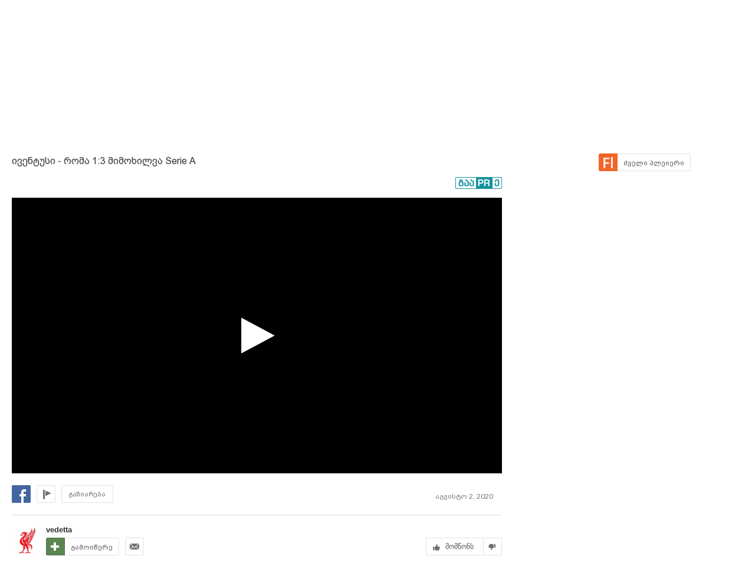

--- FILE ---
content_type: text/html; charset=utf-8
request_url: https://www.google.com/recaptcha/api2/aframe
body_size: 268
content:
<!DOCTYPE HTML><html><head><meta http-equiv="content-type" content="text/html; charset=UTF-8"></head><body><script nonce="5wZcqa27WK4nbnGi1HvYqQ">/** Anti-fraud and anti-abuse applications only. See google.com/recaptcha */ try{var clients={'sodar':'https://pagead2.googlesyndication.com/pagead/sodar?'};window.addEventListener("message",function(a){try{if(a.source===window.parent){var b=JSON.parse(a.data);var c=clients[b['id']];if(c){var d=document.createElement('img');d.src=c+b['params']+'&rc='+(localStorage.getItem("rc::a")?sessionStorage.getItem("rc::b"):"");window.document.body.appendChild(d);sessionStorage.setItem("rc::e",parseInt(sessionStorage.getItem("rc::e")||0)+1);localStorage.setItem("rc::h",'1769048477340');}}}catch(b){}});window.parent.postMessage("_grecaptcha_ready", "*");}catch(b){}</script></body></html>